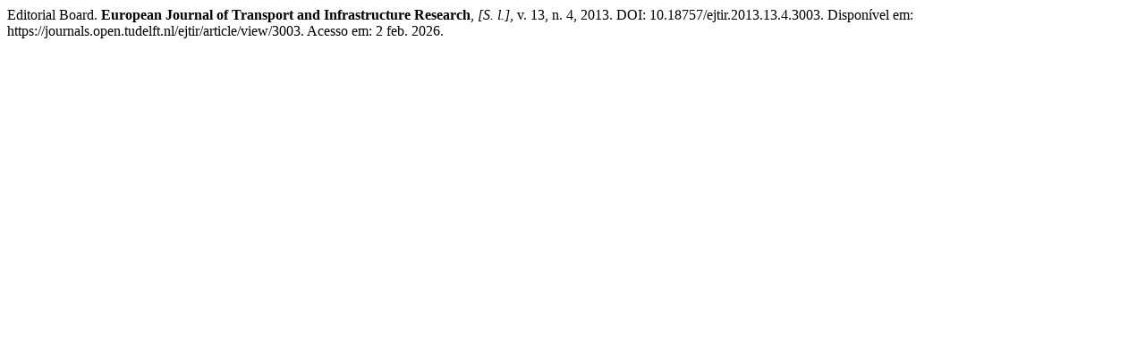

--- FILE ---
content_type: text/html; charset=UTF-8
request_url: https://journals.open.tudelft.nl/ejtir/citationstylelanguage/get/associacao-brasileira-de-normas-tecnicas?submissionId=3003&publicationId=2619
body_size: 111
content:
<div class="csl-bib-body">
  <div class="csl-entry">Editorial Board. <b>European Journal of Transport and Infrastructure Research</b>, <i>[S. l.]</i>, v. 13, n. 4, 2013. DOI: 10.18757/ejtir.2013.13.4.3003. Disponível em: https://journals.open.tudelft.nl/ejtir/article/view/3003. Acesso em: 2 feb. 2026.</div>
</div>